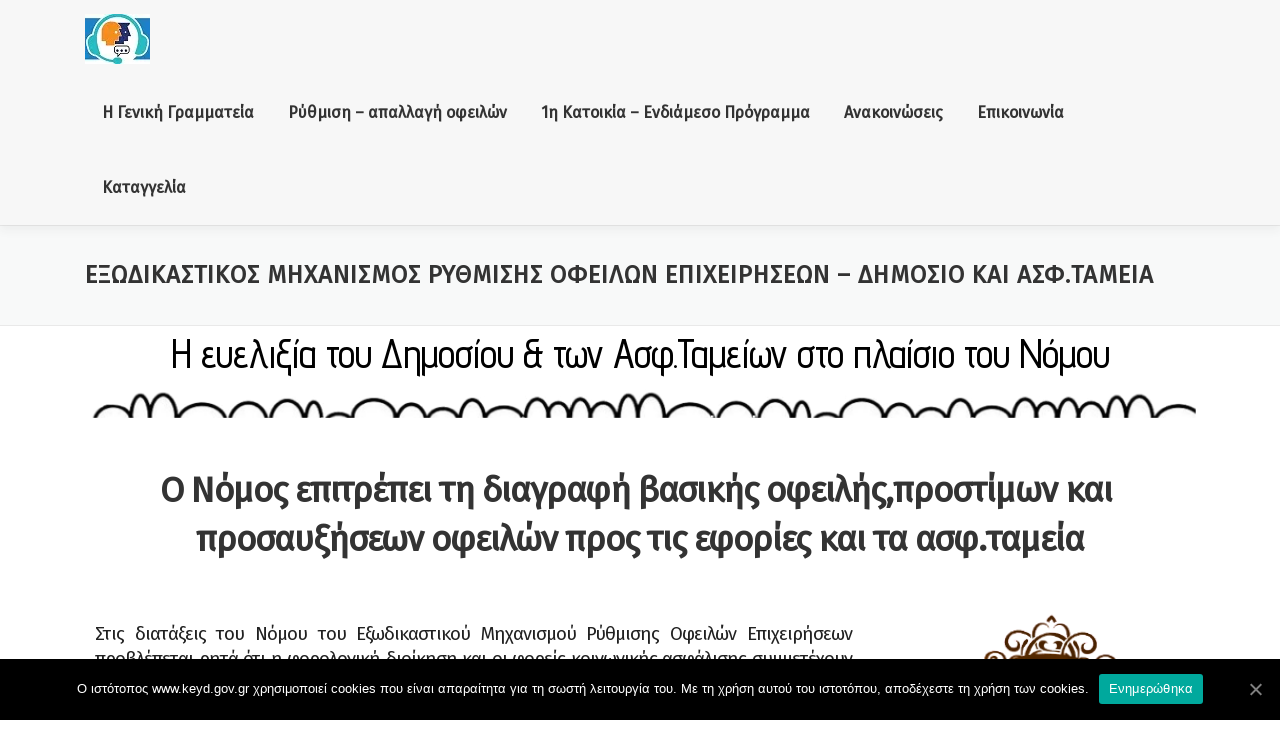

--- FILE ---
content_type: text/html; charset=UTF-8
request_url: http://www.keyd.gov.gr/np_ocw_home_01_doyfka/
body_size: 64544
content:
<!DOCTYPE html>
<html lang="en-US">
<head>
<meta charset="UTF-8">
<meta name="viewport" content="width=device-width, initial-scale=1">
<link rel="profile" href="http://gmpg.org/xfn/11">
<link rel="pingback" href="http://www.keyd.gov.gr/xmlrpc.php">
<title>Εξωδικαστικος Μηχανισμος Ρυθμισης Οφειλων Επιχειρησεων &#8211; Δημοσιο και Ασφ.Ταμεια &#8211; KEYD site</title>
<link rel='dns-prefetch' href='//s0.wp.com' />
<link rel='dns-prefetch' href='//s.gravatar.com' />
<link rel='dns-prefetch' href='//fonts.googleapis.com' />
<link rel='dns-prefetch' href='//s.w.org' />
<link rel="alternate" type="application/rss+xml" title="KEYD site &raquo; Feed" href="http://www.keyd.gov.gr/feed/" />
<link rel="alternate" type="application/rss+xml" title="KEYD site &raquo; Comments Feed" href="http://www.keyd.gov.gr/comments/feed/" />
<!-- This site uses the Google Analytics by MonsterInsights plugin v6.2.8 - Using Analytics tracking - https://www.monsterinsights.com/ -->
<script type="text/javascript" data-cfasync="false">
		var disableStr = 'ga-disable-UA-125992971-1';

	/* Function to detect opted out users */
	function __gaTrackerIsOptedOut() {
		return document.cookie.indexOf(disableStr + '=true') > -1;
	}

	/* Disable tracking if the opt-out cookie exists. */
	if ( __gaTrackerIsOptedOut() ) {
		window[disableStr] = true;
	}

	/* Opt-out function */
	function __gaTrackerOptout() {
	  document.cookie = disableStr + '=true; expires=Thu, 31 Dec 2099 23:59:59 UTC; path=/';
	  window[disableStr] = true;
	}
		(function(i,s,o,g,r,a,m){i['GoogleAnalyticsObject']=r;i[r]=i[r]||function(){
		(i[r].q=i[r].q||[]).push(arguments)},i[r].l=1*new Date();a=s.createElement(o),
		m=s.getElementsByTagName(o)[0];a.async=1;a.src=g;m.parentNode.insertBefore(a,m)
	})(window,document,'script','//www.google-analytics.com/analytics.js','__gaTracker');

	__gaTracker('create', 'UA-125992971-1', 'auto');
	__gaTracker('set', 'forceSSL', true);
	__gaTracker('require', 'displayfeatures');
	__gaTracker('require', 'linkid', 'linkid.js');
	__gaTracker('send','pageview');
</script>
<!-- / Google Analytics by MonsterInsights -->
		<script type="text/javascript">
			window._wpemojiSettings = {"baseUrl":"https:\/\/s.w.org\/images\/core\/emoji\/2.3\/72x72\/","ext":".png","svgUrl":"https:\/\/s.w.org\/images\/core\/emoji\/2.3\/svg\/","svgExt":".svg","source":{"concatemoji":"http:\/\/www.keyd.gov.gr\/wp-includes\/js\/wp-emoji-release.min.js?ver=4.9.2"}};
			!function(a,b,c){function d(a,b){var c=String.fromCharCode;l.clearRect(0,0,k.width,k.height),l.fillText(c.apply(this,a),0,0);var d=k.toDataURL();l.clearRect(0,0,k.width,k.height),l.fillText(c.apply(this,b),0,0);var e=k.toDataURL();return d===e}function e(a){var b;if(!l||!l.fillText)return!1;switch(l.textBaseline="top",l.font="600 32px Arial",a){case"flag":return!(b=d([55356,56826,55356,56819],[55356,56826,8203,55356,56819]))&&(b=d([55356,57332,56128,56423,56128,56418,56128,56421,56128,56430,56128,56423,56128,56447],[55356,57332,8203,56128,56423,8203,56128,56418,8203,56128,56421,8203,56128,56430,8203,56128,56423,8203,56128,56447]),!b);case"emoji":return b=d([55358,56794,8205,9794,65039],[55358,56794,8203,9794,65039]),!b}return!1}function f(a){var c=b.createElement("script");c.src=a,c.defer=c.type="text/javascript",b.getElementsByTagName("head")[0].appendChild(c)}var g,h,i,j,k=b.createElement("canvas"),l=k.getContext&&k.getContext("2d");for(j=Array("flag","emoji"),c.supports={everything:!0,everythingExceptFlag:!0},i=0;i<j.length;i++)c.supports[j[i]]=e(j[i]),c.supports.everything=c.supports.everything&&c.supports[j[i]],"flag"!==j[i]&&(c.supports.everythingExceptFlag=c.supports.everythingExceptFlag&&c.supports[j[i]]);c.supports.everythingExceptFlag=c.supports.everythingExceptFlag&&!c.supports.flag,c.DOMReady=!1,c.readyCallback=function(){c.DOMReady=!0},c.supports.everything||(h=function(){c.readyCallback()},b.addEventListener?(b.addEventListener("DOMContentLoaded",h,!1),a.addEventListener("load",h,!1)):(a.attachEvent("onload",h),b.attachEvent("onreadystatechange",function(){"complete"===b.readyState&&c.readyCallback()})),g=c.source||{},g.concatemoji?f(g.concatemoji):g.wpemoji&&g.twemoji&&(f(g.twemoji),f(g.wpemoji)))}(window,document,window._wpemojiSettings);
		</script>
		<style type="text/css">
img.wp-smiley,
img.emoji {
	display: inline !important;
	border: none !important;
	box-shadow: none !important;
	height: 1em !important;
	width: 1em !important;
	margin: 0 .07em !important;
	vertical-align: -0.1em !important;
	background: none !important;
	padding: 0 !important;
}
</style>
<link rel='stylesheet' id='front-css-css'  href='http://www.keyd.gov.gr/wp-content/plugins/fully-background-manager/assets/css/fbm_front.css?ver=4.9.2' type='text/css' media='all' />
<link rel='stylesheet' id='dashicons-css'  href='http://www.keyd.gov.gr/wp-includes/css/dashicons.min.css?ver=4.9.2' type='text/css' media='all' />
<link rel='stylesheet' id='menu-icons-extra-css'  href='http://www.keyd.gov.gr/wp-content/plugins/menu-icons/css/extra.min.css?ver=0.11.0' type='text/css' media='all' />
<link rel='stylesheet' id='cookie-notice-front-css'  href='http://www.keyd.gov.gr/wp-content/plugins/cookie-notice/css/front.min.css?ver=4.9.2' type='text/css' media='all' />
<link rel='stylesheet' id='document-gallery-css'  href='http://www.keyd.gov.gr/wp-content/plugins/document-gallery/assets/css/style.min.css?ver=4.4.3' type='text/css' media='all' />
<link rel='stylesheet' id='lsow-frontend-styles-css'  href='http://www.keyd.gov.gr/wp-content/plugins/livemesh-siteorigin-widgets/assets/css/lsow-frontend.css?ver=1.7.2' type='text/css' media='all' />
<link rel='stylesheet' id='lsow-icomoon-styles-css'  href='http://www.keyd.gov.gr/wp-content/plugins/livemesh-siteorigin-widgets/assets/css/icomoon.css?ver=1.7.2' type='text/css' media='all' />
<link rel='stylesheet' id='mbpro-font-awesome-css'  href='http://www.keyd.gov.gr/wp-content/plugins/maxbuttons/assets/libraries/font-awesome/css/font-awesome.min.css?ver=6.27' type='text/css' media='all' />
<link rel='stylesheet' id='nbt-so-styles-css'  href='http://www.keyd.gov.gr/wp-content/plugins/netbase-widgets-for-siteorigin/assets/nbt-so-style.min.css?ver=1.0' type='text/css' media='all' />
<link rel='stylesheet' id='siteorigin-panels-front-css'  href='http://www.keyd.gov.gr/wp-content/plugins/siteorigin-panels/css/front-flex.css?ver=2.6.2' type='text/css' media='all' />
<link rel='stylesheet' id='sow-slider-slider-css'  href='http://www.keyd.gov.gr/wp-content/plugins/so-widgets-bundle/css/slider/slider.css?ver=1.11.3' type='text/css' media='all' />
<link rel='stylesheet' id='sow-hero-default-de6a4c423eb1-css'  href='http://www.keyd.gov.gr/wp-content/uploads/siteorigin-widgets/sow-hero-default-de6a4c423eb1.css?ver=4.9.2' type='text/css' media='all' />
<link rel='stylesheet' id='sow-headline-default-7b22a992a1cd-css'  href='http://www.keyd.gov.gr/wp-content/uploads/siteorigin-widgets/sow-headline-default-7b22a992a1cd.css?ver=4.9.2' type='text/css' media='all' />
<link rel='stylesheet' id='sow-hero-default-bbd713cef443-css'  href='http://www.keyd.gov.gr/wp-content/uploads/siteorigin-widgets/sow-hero-default-bbd713cef443.css?ver=4.9.2' type='text/css' media='all' />
<link rel='stylesheet' id='sow-image-default-bc52321e3400-css'  href='http://www.keyd.gov.gr/wp-content/uploads/siteorigin-widgets/sow-image-default-bc52321e3400.css?ver=4.9.2' type='text/css' media='all' />
<link rel='stylesheet' id='siteorigin-widgets-css'  href='http://www.keyd.gov.gr/wp-content/plugins/so-widgets-bundle/widgets/features/css/style.css?ver=1.11.3' type='text/css' media='all' />
<link rel='stylesheet' id='sow-features-default-573c5f746982-css'  href='http://www.keyd.gov.gr/wp-content/uploads/siteorigin-widgets/sow-features-default-573c5f746982.css?ver=4.9.2' type='text/css' media='all' />
<link rel='stylesheet' id='default-icon-styles-css'  href='http://www.keyd.gov.gr/wp-content/plugins/svg-vector-icon-plugin/public/../admin/css/wordpress-svg-icon-plugin-style.min.css?ver=4.9.2' type='text/css' media='all' />
<link rel='stylesheet' id='wpfla-style-handle-css'  href='http://www.keyd.gov.gr/wp-content/plugins/wp-first-letter-avatar/css/style.css?ver=4.9.2' type='text/css' media='all' />
<link rel='stylesheet' id='wp-pagenavi-css'  href='http://www.keyd.gov.gr/wp-content/plugins/wp-pagenavi/pagenavi-css.css?ver=2.70' type='text/css' media='all' />
<link rel='stylesheet' id='onepress-fonts-css'  href='https://fonts.googleapis.com/css?family=Raleway%3A400%2C500%2C600%2C700%2C300%2C100%2C800%2C900%7COpen+Sans%3A400%2C300%2C300italic%2C400italic%2C600%2C600italic%2C700%2C700italic&#038;subset=latin%2Clatin-ext&#038;ver=2.0.2' type='text/css' media='all' />
<link rel='stylesheet' id='onepress-animate-css'  href='http://www.keyd.gov.gr/wp-content/themes/onepress/assets/css/animate.min.css?ver=2.0.2' type='text/css' media='all' />
<link rel='stylesheet' id='onepress-fa-css'  href='http://www.keyd.gov.gr/wp-content/themes/onepress/assets/css/font-awesome.min.css?ver=4.7.0' type='text/css' media='all' />
<link rel='stylesheet' id='onepress-bootstrap-css'  href='http://www.keyd.gov.gr/wp-content/themes/onepress/assets/css/bootstrap.min.css?ver=2.0.2' type='text/css' media='all' />
<link rel='stylesheet' id='onepress-style-css'  href='http://www.keyd.gov.gr/wp-content/themes/onepress/style.css?ver=4.9.2' type='text/css' media='all' />
<style id='onepress-style-inline-css' type='text/css'>
#main .video-section section.hero-slideshow-wrapper{background:transparent}.hero-slideshow-wrapper:after{position:absolute;top:0px;left:0px;width:100%;height:100%;background-color:rgba(17,17,17,0);display:block;content:""}.body-desktop .parallax-hero .hero-slideshow-wrapper:after{display:none!important}#parallax-hero>.parallax-bg::before{background-color:rgba(17,17,17,0);opacity:1}.body-desktop .parallax-hero .hero-slideshow-wrapper:after{display:none!important}a,.screen-reader-text:hover,.screen-reader-text:active,.screen-reader-text:focus,.header-social a,.onepress-menu a:hover,.onepress-menu ul li a:hover,.onepress-menu li.onepress-current-item>a,.onepress-menu ul li.current-menu-item>a,.onepress-menu>li a.menu-actived,.onepress-menu.onepress-menu-mobile li.onepress-current-item>a,.site-footer a,.site-footer .footer-social a:hover,.site-footer .btt a:hover,.highlight,#comments .comment .comment-wrapper .comment-meta .comment-time:hover,#comments .comment .comment-wrapper .comment-meta .comment-reply-link:hover,#comments .comment .comment-wrapper .comment-meta .comment-edit-link:hover,.btn-theme-primary-outline,.sidebar .widget a:hover,.section-services .service-item .service-image i,.counter_item .counter__number,.team-member .member-thumb .member-profile a:hover,.icon-background-default{color:#008c8c}input[type="reset"],input[type="submit"],input[type="submit"],.nav-links a:hover,.btn-theme-primary,.btn-theme-primary-outline:hover,.section-testimonials .card-theme-primary,.woocommerce #respond input#submit,.woocommerce a.button,.woocommerce button.button,.woocommerce input.button,.woocommerce button.button.alt{background:#008c8c}.btn-theme-primary-outline,.btn-theme-primary-outline:hover,.pricing__item:hover,.section-testimonials .card-theme-primary,.entry-content blockquote{border-color:#008c8c}.site-header,.is-transparent .site-header.header-fixed{background:#f7f7f7;border-bottom:0px none}.onepress-menu>li>a:hover,.onepress-menu>li.onepress-current-item>a{color:#ffffff;-webkit-transition:all 0.5s ease-in-out;-moz-transition:all 0.5s ease-in-out;-o-transition:all 0.5s ease-in-out;transition:all 0.5s ease-in-out}@media screen and (min-width:1140px){.onepress-menu>li:last-child>a{padding-right:17px}.onepress-menu>li>a:hover,.onepress-menu>li.onepress-current-item>a{background:#8189c1;-webkit-transition:all 0.5s ease-in-out;-moz-transition:all 0.5s ease-in-out;-o-transition:all 0.5s ease-in-out;transition:all 0.5s ease-in-out}}#nav-toggle span,#nav-toggle span::before,#nav-toggle span::after,#nav-toggle.nav-is-visible span::before,#nav-toggle.nav-is-visible span::after{background:#eeee22}.site-branding .site-title,.site-branding .site-text-logo{color:#000000}#footer-widgets{}.gallery-carousel .g-item{padding:0px 1px}.gallery-carousel{margin-left:-1px;margin-right:-1px}.gallery-grid .g-item,.gallery-masonry .g-item .inner{padding:1px}.gallery-grid,.gallery-masonry{margin:-1px}.bgimage-pricing {background-image: url("http://www.keyd.gov.gr/wp-content/uploads/2017/08/3469305764_3e732b4ca8_b.png");} #parallax-pricing .parallax-bg::before{background-color: rgba(211,105,105,0.26); } 
  .section-pricing{ padding-bottom: -30%; background-color: rgba(211,105,105,0.26) } 
  .section-features{ padding-top: 10%; } 
  .section-videolightbox{ padding-bottom: 15%; background-image: url("http://www.keyd.gov.gr/wp-content/uploads/2017/08/Ενεργοποίηση-Πλατφόρμας-Εξωδικαστικού-Μηχανισμού.jpg"); } 
  .section-gallery{ background-color: rgba(255,255,255,1); } 
  .section-clients{ padding-top: 35px; padding-bottom: 35px; } 
 
</style>
<link rel='stylesheet' id='onepress-gallery-lightgallery-css'  href='http://www.keyd.gov.gr/wp-content/themes/onepress/assets/css/lightgallery.css?ver=4.9.2' type='text/css' media='all' />
<link rel='stylesheet' id='onepress-plus-style-css'  href='http://www.keyd.gov.gr/wp-content/plugins/onepress-plus/onepress-plus.css?ver=2.0.2' type='text/css' media='all' />
<link rel='stylesheet' id='jetpack_css-css'  href='http://www.keyd.gov.gr/wp-content/plugins/jetpack/css/jetpack.css?ver=5.8' type='text/css' media='all' />
		<script type="text/javascript">
			ajaxurl = typeof(ajaxurl) !== 'string' ? 'http://www.keyd.gov.gr/wp-admin/admin-ajax.php' : ajaxurl;
		</script>
		<script type='text/javascript'>
/* <![CDATA[ */
var onepress_js_settings = {"onepress_disable_animation":"","onepress_disable_sticky_header":"","onepress_vertical_align_menu":"","hero_animation":"flipInX","hero_speed":"5000","hero_fade":"750","hero_duration":"5000","hero_disable_preload":"","is_home":"","gallery_enable":"1","is_rtl":""};
var OnePress_Plus = {"ajax_url":"http:\/\/www.keyd.gov.gr\/wp-admin\/admin-ajax.php","browser_warning":" Your browser does not support the video tag. I suggest you upgrade your browser."};
/* ]]> */
</script>
<script type='text/javascript' src='http://www.keyd.gov.gr/wp-includes/js/jquery/jquery.js?ver=1.12.4'></script>
<script type='text/javascript' src='http://www.keyd.gov.gr/wp-includes/js/jquery/jquery-migrate.min.js?ver=1.4.1'></script>
<script type='text/javascript'>
/* <![CDATA[ */
var monsterinsights_frontend = {"js_events_tracking":"true","is_debug_mode":"false","download_extensions":"doc,exe,js,pdf,ppt,tgz,zip,xls","inbound_paths":"","home_url":"http:\/\/www.keyd.gov.gr","track_download_as":"event","internal_label":"int","hash_tracking":"false"};
/* ]]> */
</script>
<script type='text/javascript' src='http://www.keyd.gov.gr/wp-content/plugins/google-analytics-for-wordpress/assets/js/frontend.min.js?ver=6.2.8'></script>
<script type='text/javascript'>
/* <![CDATA[ */
var cnArgs = {"ajaxUrl":"http:\/\/www.keyd.gov.gr\/wp-admin\/admin-ajax.php","nonce":"419cd78949","hideEffect":"fade","position":"bottom","onScroll":"0","onScrollOffset":"100","onClick":"0","cookieName":"cookie_notice_accepted","cookieTime":"2592000","cookieTimeRejected":"2592000","cookiePath":"\/","cookieDomain":"","redirection":"0","cache":"0","refuse":"0","revokeCookies":"0","revokeCookiesOpt":"automatic","secure":"0","coronabarActive":"0"};
/* ]]> */
</script>
<script type='text/javascript' src='http://www.keyd.gov.gr/wp-content/plugins/cookie-notice/js/front.min.js?ver=1.3.2'></script>
<script type='text/javascript'>
/* <![CDATA[ */
var mb_ajax = {"ajaxurl":"http:\/\/www.keyd.gov.gr\/wp-admin\/admin-ajax.php"};
/* ]]> */
</script>
<script type='text/javascript' src='http://www.keyd.gov.gr/wp-content/plugins/maxbuttons/js/min/front.js?ver=6.27'></script>
<script type='text/javascript' src='http://www.keyd.gov.gr/wp-content/plugins/so-widgets-bundle/js/jquery.cycle.min.js?ver=1.11.3'></script>
<script type='text/javascript' src='http://www.keyd.gov.gr/wp-content/plugins/so-widgets-bundle/js/slider/jquery.slider.min.js?ver=1.11.3'></script>
<link rel='https://api.w.org/' href='http://www.keyd.gov.gr/wp-json/' />
<link rel="EditURI" type="application/rsd+xml" title="RSD" href="http://www.keyd.gov.gr/xmlrpc.php?rsd" />
<link rel="wlwmanifest" type="application/wlwmanifest+xml" href="http://www.keyd.gov.gr/wp-includes/wlwmanifest.xml" /> 
<meta name="generator" content="WordPress 4.9.2" />
<link rel="canonical" href="http://www.keyd.gov.gr/np_ocw_home_01_doyfka/" />
<link rel='shortlink' href='https://wp.me/P8UX3j-IG' />
<link rel="alternate" type="application/json+oembed" href="http://www.keyd.gov.gr/wp-json/oembed/1.0/embed?url=http%3A%2F%2Fwww.keyd.gov.gr%2Fnp_ocw_home_01_doyfka%2F" />
<link rel="alternate" type="text/xml+oembed" href="http://www.keyd.gov.gr/wp-json/oembed/1.0/embed?url=http%3A%2F%2Fwww.keyd.gov.gr%2Fnp_ocw_home_01_doyfka%2F&#038;format=xml" />
<script type="text/javascript">
(function(url){
	if(/(?:Chrome\/26\.0\.1410\.63 Safari\/537\.31|WordfenceTestMonBot)/.test(navigator.userAgent)){ return; }
	var addEvent = function(evt, handler) {
		if (window.addEventListener) {
			document.addEventListener(evt, handler, false);
		} else if (window.attachEvent) {
			document.attachEvent('on' + evt, handler);
		}
	};
	var removeEvent = function(evt, handler) {
		if (window.removeEventListener) {
			document.removeEventListener(evt, handler, false);
		} else if (window.detachEvent) {
			document.detachEvent('on' + evt, handler);
		}
	};
	var evts = 'contextmenu dblclick drag dragend dragenter dragleave dragover dragstart drop keydown keypress keyup mousedown mousemove mouseout mouseover mouseup mousewheel scroll'.split(' ');
	var logHuman = function() {
		var wfscr = document.createElement('script');
		wfscr.type = 'text/javascript';
		wfscr.async = true;
		wfscr.src = url + '&r=' + Math.random();
		(document.getElementsByTagName('head')[0]||document.getElementsByTagName('body')[0]).appendChild(wfscr);
		for (var i = 0; i < evts.length; i++) {
			removeEvent(evts[i], logHuman);
		}
	};
	for (var i = 0; i < evts.length; i++) {
		addEvent(evts[i], logHuman);
	}
})('//www.keyd.gov.gr/?wordfence_lh=1&hid=8B7DFD5D2F3D1E82B07623365C845EF9');
</script>
<link rel='dns-prefetch' href='//v0.wordpress.com'/>
<link rel='dns-prefetch' href='//i0.wp.com'/>
<link rel='dns-prefetch' href='//i1.wp.com'/>
<link rel='dns-prefetch' href='//i2.wp.com'/>
<style type='text/css'>img#wpstats{display:none}</style><meta name="description" content="H ευελιξία του Δημοσίου &amp; των Ασφ.Ταμείων στο πλαίσιο του Νόμου &quot;You only live once, lick the bowl&quot; 1 &Omicron; &Nu;ό&mu;&omicron;&sigmaf; &epsilon;&pi;&iota;&tau;&rho;έ&pi;&epsilon;&iota; &tau;&eta; &delta;&iota;&alpha;&gamma;&rho;&alpha;&phi;ή &beta;&alpha;&sigma;&iota;&kappa;ή&sigmaf; &omicron;&phi;&epsilon;&iota;&lambda;ή&sigmaf;, &pi;&rho;&omicron;&sigma;&tau;ί&mu;&omega;&nu; &kappa;&alpha;&iota;&nbsp;&pi;&rho;&omicron;&sigma;&alpha;&upsilon;&xi;ή&sigma;&epsilon;&omega;&nu;&nbsp;&omicron;&phi;&epsilon;&iota;&lambda;ώ&nu; &pi;&rho;&omicron;&sigmaf;&nbsp;&tau;&iota;&sigmaf;&nbsp;&epsilon;&phi;&omicron;&rho;ί&epsilon;&sigmaf;&nbsp;&kappa;&alpha;&iota;&nbsp;&tau;&alpha;&nbsp;&alpha;&sigma;&phi;.&tau;&alpha;&mu;&epsilon;ί&alpha;@media only screen and (max-width: 599px) {.cl_custom_css_3 { font-size: 30px !important; }} Στις διατάξεις του Νόμου του Εξωδικαστικού Μηχανισμού Ρύθμισης Οφειλών Επιχειρήσεων προβλέπεται ρητά ότι η φορολογική διοίκηση και οι φορείς κοινωνικής ασφάλισης συμμετέχουν στον&hellip;" />

<!-- Jetpack Open Graph Tags -->
<meta property="og:type" content="article" />
<meta property="og:title" content="Εξωδικαστικος Μηχανισμος Ρυθμισης Οφειλων Επιχειρησεων &#8211; Δημοσιο και Ασφ.Ταμεια" />
<meta property="og:url" content="http://www.keyd.gov.gr/np_ocw_home_01_doyfka/" />
<meta property="og:description" content="H ευελιξία του Δημοσίου &amp; των Ασφ.Ταμείων στο πλαίσιο του Νόμου &#8220;You only live once, lick the bowl&#8221; 1 &Omicron; &Nu;ό&mu;&omicron;&sigmaf; &epsilon;&pi;&iota;&tau;&rho;έ&pi;&amp;epsilon…" />
<meta property="article:published_time" content="2017-07-04T12:42:17+00:00" />
<meta property="article:modified_time" content="2017-08-10T13:25:39+00:00" />
<meta property="og:site_name" content="KEYD site" />
<meta property="og:image" content="http://www.keyd.gov.gr/wp-content/uploads/2017/05/ÎÎ®Î¼Î±-ÎÎ®Î¼Î±.png" />
<meta property="og:image:width" content="441" />
<meta property="og:image:height" content="479" />
<meta property="og:locale" content="en_US" />
<meta name="twitter:text:title" content="Εξωδικαστικος Μηχανισμος Ρυθμισης Οφειλων Επιχειρησεων &#8211; Δημοσιο και Ασφ.Ταμεια" />
<meta name="twitter:card" content="summary" />
                <style type="text/css" media="all"
                       id="siteorigin-panels-layouts-head">/* Layout 2770 */ #pgc-2770-0-0 , #pgc-2770-1-0 , #pgc-2770-2-0 , #pgc-2770-4-0 { width:100%;width:calc(100% - ( 0 * 30px ) ) } #pg-2770-0 , #pg-2770-1 , #pg-2770-2 , #pg-2770-4 { margin-bottom:1px } #pgc-2770-3-0 { width:70%;width:calc(70% - ( 0.3 * 1px ) ) } #pgc-2770-3-1 { width:30%;width:calc(30% - ( 0.7 * 1px ) ) } #pg-2770-3 , #pl-2770 .so-panel:last-child { margin-bottom:0px } #pl-2770 .so-panel { margin-bottom:30px } #pg-2770-1> .panel-row-style , #pg-2770-2> .panel-row-style { padding:1px 1px 1px 1px } #panel-2770-1-0-0> .panel-widget-style { background-image:url(https://i1.wp.com/www.keyd.gov.gr/wp-content/uploads/2017/02/Votsalo_Doodle_Black_Customizable-1.png?fit=1500%2C74);background-repeat:repeat } #panel-2770-2-0-0> .panel-widget-style { padding:35px 35px 35px 35px } #pg-2770-3> .panel-row-style { padding:1px 1px 5px 1px } #panel-2770-3-0-0> .panel-widget-style { padding:10px 10px 10px 10px } #panel-2770-3-1-0> .panel-widget-style { padding:0px 1px 200px 40px } #pg-2770-4> .panel-row-style { padding:2px 2px 2px 2px } #panel-2770-4-0-0> .panel-widget-style { padding:0px 0px 0px 0px } @media (max-width:780px){ #pg-2770-0.panel-no-style, #pg-2770-0.panel-has-style > .panel-row-style , #pg-2770-1.panel-no-style, #pg-2770-1.panel-has-style > .panel-row-style , #pg-2770-2.panel-no-style, #pg-2770-2.panel-has-style > .panel-row-style , #pg-2770-3.panel-no-style, #pg-2770-3.panel-has-style > .panel-row-style , #pg-2770-4.panel-no-style, #pg-2770-4.panel-has-style > .panel-row-style { -webkit-flex-direction:column;-ms-flex-direction:column;flex-direction:column } #pg-2770-0 .panel-grid-cell , #pg-2770-1 .panel-grid-cell , #pg-2770-2 .panel-grid-cell , #pg-2770-3 .panel-grid-cell , #pg-2770-4 .panel-grid-cell { margin-right:0 } #pg-2770-0 .panel-grid-cell , #pg-2770-1 .panel-grid-cell , #pg-2770-2 .panel-grid-cell , #pg-2770-3 .panel-grid-cell , #pg-2770-4 .panel-grid-cell { width:100% } #pgc-2770-3-0 { margin-bottom:30px } #pl-2770 .panel-grid-cell { padding:0 } #pl-2770 .panel-grid .panel-grid-cell-empty { display:none } #pl-2770 .panel-grid .panel-grid-cell-mobile-last { margin-bottom:0px }  } </style><link rel="icon" href="https://i1.wp.com/www.keyd.gov.gr/wp-content/uploads/2017/02/Logo130.png?fit=32%2C32" sizes="32x32" />
<link rel="icon" href="https://i1.wp.com/www.keyd.gov.gr/wp-content/uploads/2017/02/Logo130.png?fit=130%2C130" sizes="192x192" />
<link rel="apple-touch-icon-precomposed" href="https://i1.wp.com/www.keyd.gov.gr/wp-content/uploads/2017/02/Logo130.png?fit=130%2C130" />
<meta name="msapplication-TileImage" content="https://i1.wp.com/www.keyd.gov.gr/wp-content/uploads/2017/02/Logo130.png?fit=130%2C130" />
<link id='wp-typo-google-font' href='http://fonts.googleapis.com/css?family=Fira+Sans&subset=greek,cyrillic,latin,latin-ext,cyrillic-ext' rel='stylesheet' type='text/css'>
<style class="wp-typography-print-styles" type="text/css">
body, body p { 
	font-family: "Fira Sans";
	color: #212121;
	font-style: normal;
	font-size: 17px;
	line-height: 24px;
	letter-spacing: -1px;
	text-transform: none;
	text-decoration: none;
	font-size: 1.0625rem;
 } 
 .onepress-menu a { 
	font-family: "Fira Sans";
	font-style: normal;
	font-size: 16px;
	letter-spacing: 0px;
	text-transform: none;
	font-size: 1rem;
 } 
 body h1, body h2, body h3, body h4, body h5, body h6,
    body .section-title-area .section-title, body .section-title-area .section-subtitle, body .hero-content-style1 h2 { 
	font-family: "Fira Sans";
	font-style: normal;
	line-height: 39px;
	letter-spacing: -1px;
	text-transform: none;
	text-decoration: none;
 }
</style>
<style id="tt-easy-google-font-styles" type="text/css">p { }
h1 { }
h2 { text-transform: none; }
h3 { text-transform: none; }
h4 { text-transform: none; }
h5 { text-transform: none; }
h6 { }
</style></head>

<body class="page-template page-template-template-fullwidth page-template-template-fullwidth-php page page-id-2770 wp-custom-logo cookies-not-set siteorigin-panels siteorigin-panels-before-js fully-background group-blog">
<div id="page" class="hfeed site">
	<a class="skip-link screen-reader-text" href="#content">Skip to content</a>
    <div id="header-section" class="h-on-top no-transparent">        <header id="masthead" class="site-header header-contained is-sticky no-scroll no-t h-on-top" role="banner">
            <div class="container">
                <div class="site-branding">
                <div class="site-brand-inner has-logo-img no-desc"><div class="site-logo-div"><a href="http://www.keyd.gov.gr/" class="custom-logo-link  no-t-logo" rel="home" itemprop="url"><img width="65" height="50" src="https://i2.wp.com/www.keyd.gov.gr/wp-content/uploads/2022/12/micro_new_logo_e-KEYD.jpg?fit=65%2C50" class="custom-logo" alt="KEYD site" itemprop="logo" data-attachment-id="7215" data-permalink="http://www.keyd.gov.gr/micro_new_logo_e-keyd/" data-orig-file="https://i2.wp.com/www.keyd.gov.gr/wp-content/uploads/2022/12/micro_new_logo_e-KEYD.jpg?fit=65%2C50" data-orig-size="65,50" data-comments-opened="0" data-image-meta="{&quot;aperture&quot;:&quot;0&quot;,&quot;credit&quot;:&quot;&quot;,&quot;camera&quot;:&quot;&quot;,&quot;caption&quot;:&quot;&quot;,&quot;created_timestamp&quot;:&quot;0&quot;,&quot;copyright&quot;:&quot;&quot;,&quot;focal_length&quot;:&quot;0&quot;,&quot;iso&quot;:&quot;0&quot;,&quot;shutter_speed&quot;:&quot;0&quot;,&quot;title&quot;:&quot;&quot;,&quot;orientation&quot;:&quot;1&quot;}" data-image-title="micro_new_logo_e-KEYD" data-image-description="" data-medium-file="https://i2.wp.com/www.keyd.gov.gr/wp-content/uploads/2022/12/micro_new_logo_e-KEYD.jpg?fit=65%2C50" data-large-file="https://i2.wp.com/www.keyd.gov.gr/wp-content/uploads/2022/12/micro_new_logo_e-KEYD.jpg?fit=65%2C50" /></a></div></div>                </div>
                <div class="header-right-wrapper">
                    <a href="#0" id="nav-toggle">Menu<span></span></a>
                    <nav id="site-navigation" class="main-navigation" role="navigation">
                        <ul class="onepress-menu">
                            <li id="menu-item-5267" class="menu-item menu-item-type-custom menu-item-object-custom menu-item-has-children menu-item-5267"><a href="#">Η Γενική Γραμματεία</a>
<ul class="sub-menu">
	<li id="menu-item-4765" class="menu-item menu-item-type-custom menu-item-object-custom menu-item-home menu-item-4765"><a href="http://www.keyd.gov.gr/#about">Ποιοι είμαστε</a></li>
	<li id="menu-item-4764" class="menu-item menu-item-type-custom menu-item-object-custom menu-item-4764"><a title="Πληροφορίες για τα ΚΕΥΔ, ΓΕΥΔ" href="http://www.keyd.gov.gr/kgeyd/">ΚΕΥΔ / ΓΕΥΔ</a></li>
</ul>
</li>
<li id="menu-item-5269" class="menu-item menu-item-type-custom menu-item-object-custom menu-item-home menu-item-5269"><a title="Κώδικας διευθέτησης οφειλών και παροχής δεύτερης ευκαιρίας" href="http://www.keyd.gov.gr/#2h_eykairia">Ρύθμιση – απαλλαγή οφειλών</a></li>
<li id="menu-item-5272" class="menu-item menu-item-type-custom menu-item-object-custom menu-item-5272"><a title="Στήριξη κύριας κατοικίας – Λύσεις για νοικοκυριά, επιχειρήσεις και ελεύθερους επαγγελματίες – Εξωδικαστικός μηχανισμός" target="_blank" href="http://www.keyd.gov.gr/lyseis-ergaleia/">1η Κατοικία – Ενδιάμεσο Πρόγραμμα</a></li>
<li id="menu-item-5270" class="menu-item menu-item-type-custom menu-item-object-custom menu-item-5270"><a title="Νέα, ανακοινώσεις, προσκλήσεις" href="http://www.keyd.gov.gr/%ce%bd%ce%b5%ce%b1/">Ανακοινώσεις</a></li>
<li id="menu-item-5271" class="menu-item menu-item-type-custom menu-item-object-custom menu-item-home menu-item-5271"><a href="http://www.keyd.gov.gr/#contact">Επικοινωνία</a></li>
<li id="menu-item-7910" class="menu-item menu-item-type-post_type menu-item-object-page menu-item-7910"><a href="http://www.keyd.gov.gr/kataggelia/">Καταγγελία</a></li>
                        </ul>
                    </nav>
                    <!-- #site-navigation -->
                </div>
            </div>
        </header><!-- #masthead -->
        </div>                    <div class="page-header">
                <div class="container">
                    <h1 class="entry-title">Εξωδικαστικος Μηχανισμος Ρυθμισης Οφειλων Επιχειρησεων &#8211; Δημοσιο και Ασφ.Ταμεια</h1>                </div>
            </div>
                	<div id="content" class="site-content">
        		<div id="content-inside" class="container no-sidebar">
			<div id="primary" class="content-area">
				<main id="main" class="site-main" role="main">

					
						
<article id="post-2770" class="post-2770 page type-page status-publish has-post-thumbnail hentry">
	<header class="entry-header">
			</header><!-- .entry-header -->

	<div class="entry-content">
		<div id="pl-2770"  class="panel-layout" ><div id="pg-2770-0"  class="panel-grid panel-has-style" ><div class="siteorigin-panels-stretch panel-row-style panel-row-style-for-2770-0" data-stretch-type="full-stretched" ><div id="pgc-2770-0-0"  class="panel-grid-cell" ><div id="panel-2770-0-0-0" class="so-panel widget widget_sow-headline panel-first-child panel-last-child" data-index="0" ><div class="so-widget-sow-headline so-widget-sow-headline-default-7b22a992a1cd"><div class="sow-headline-container ">
	<h1 class='sow-headline'>H ευελιξία του Δημοσίου &amp; των Ασφ.Ταμείων στο πλαίσιο του Νόμου</h1></div></div></div></div></div></div><div id="pg-2770-1"  class="panel-grid panel-has-style" ><div class="siteorigin-panels-stretch panel-row-style panel-row-style-for-2770-1" data-stretch-type="full" ><div id="pgc-2770-1-0"  class="panel-grid-cell" ><div id="panel-2770-1-0-0" class="so-panel widget widget_sow-hero panel-first-child panel-last-child" data-index="1" ><div data-so-animation="{&quot;animation&quot;:&quot;pulse&quot;,&quot;duration&quot;:100,&quot;hide&quot;:0,&quot;delay&quot;:0,&quot;event&quot;:&quot;enter&quot;,&quot;offset&quot;:0}" class="panel-widget-style panel-widget-style-for-2770-1-0-0" ><div class="so-widget-sow-hero so-widget-sow-hero-default-bbd713cef443 so-widget-fittext-wrapper" data-fit-text-compressor="0.85"><div class="sow-slider-base " style="display: none"><ul class="sow-slider-images" data-settings="{&quot;pagination&quot;:true,&quot;speed&quot;:800,&quot;timeout&quot;:8000,&quot;swipe&quot;:true}">		<li class="sow-slider-image" style="" >
					<div class="sow-slider-image-container">
			<div class="sow-slider-image-wrapper">
				<h1 style="text-align: center">"You only live once, lick the bowl"</h1>			</div>
		</div>
				</li>
		</ul>				<ol class="sow-slider-pagination">
											<li><a href="#" data-goto="0">1</a></li>
									</ol>

				<div class="sow-slide-nav sow-slide-nav-next">
					<a href="#" data-goto="next" data-action="next">
						<em class="sow-sld-icon-thin-right"></em>
					</a>
				</div>

				<div class="sow-slide-nav sow-slide-nav-prev">
					<a href="#" data-goto="previous" data-action="prev">
						<em class="sow-sld-icon-thin-left"></em>
					</a>
				</div>
				</div></div></div></div></div></div></div><div id="pg-2770-2"  class="panel-grid panel-has-style" ><div class="siteorigin-panels-stretch panel-row-style panel-row-style-for-2770-2" data-stretch-type="full" ><div id="pgc-2770-2-0"  class="panel-grid-cell" ><div id="panel-2770-2-0-0" class="so-panel widget widget_cl-itext widget-cl-itext panel-first-child panel-last-child" data-index="2" ><div class="panel-widget-style panel-widget-style-for-2770-2-0-0" ><h2 class="cl-itext type_fadeIn align_center dynamic_bold cl_custom_css_2" style="font-size:35px;" onclick='return {"duration":300,"delay":5000}'><span class="cl-itext-part changesat_0 changesat_1 changesat_2 changesat_3 changesat_5 dynamic" onclick='return ["\u039f","\u03a0\u03b1\u03c1\u03ac\u03bb\u03bb\u03b7\u03bb\u03b1","\u03a4\u03c1\u03bf\u03c0\u03bf\u03c0\u03bf\u03b9\u03bf\u03cd\u03bd\u03c4\u03b1\u03b9","\u0397","\u039f\u03c6\u03b5\u03b9\u03bb\u03ad\u03c2","\u039f\u03c6\u03b5\u03b9\u03bb\u03ad\u03c2"]'>&Omicron;</span> <span class="cl-itext-part changesat_0 changesat_1 changesat_2 changesat_3 changesat_5 dynamic" onclick='return ["\u039d\u03cc\u03bc\u03bf\u03c2","\u03b5\u03c0\u03b9\u03c4\u03c1\u03ad\u03c0\u03b5\u03b9","\u03bc\u03b5","\u03bc\u03b5\u03b8\u03bf\u03b4\u03bf\u03bb\u03bf\u03b3\u03af\u03b1","\u03c3\u03c4\u03b9\u03c2","\u03c3\u03c4\u03b9\u03c2"]'>&Nu;ό&mu;&omicron;&sigmaf;</span> <span class="cl-itext-part changesat_0 changesat_1 changesat_2 changesat_3 changesat_5 dynamic" onclick='return ["\u03b5\u03c0\u03b9\u03c4\u03c1\u03ad\u03c0\u03b5\u03b9","\u03b5\u03c0\u03b9\u03bc\u03b7\u03ba\u03cd\u03bd\u03c3\u03b5\u03b9\u03c2","\u03c0\u03b5\u03c1\u03b1\u03b9\u03c4\u03ad\u03c1\u03c9","\u03c5\u03c0\u03bf\u03bb\u03bf\u03b3\u03b9\u03c3\u03bc\u03bf\u03cd","\u0395\u03c6\u03bf\u03c1\u03af\u03b5\u03c2","\u0395\u03c6\u03bf\u03c1\u03af\u03b5\u03c2"]'>&epsilon;&pi;&iota;&tau;&rho;έ&pi;&epsilon;&iota;</span> <span class="cl-itext-part changesat_0 changesat_1 changesat_2 changesat_5 dynamic" onclick='return ["\u03c4\u03b7","\u03b1\u03c0\u03bf\u03c0\u03bb\u03b7\u03c1\u03c9\u03bc\u03ce\u03bd","\u03b5\u03c0\u03b9\u03bc\u03ae\u03ba\u03c5\u03bd\u03c3\u03b7","\u03ba\u03b1\u03b9","\u03ba\u03b1\u03b9","\u03ba\u03b1\u03b9"]'>&tau;&eta;</span> <span class="cl-itext-part changesat_0 changesat_1 changesat_2 changesat_5 dynamic" onclick='return ["\u03b4\u03b9\u03b1\u03b3\u03c1\u03b1\u03c6\u03ae","\u03bc\u03b5","\u03b5\u03c9\u03c2","\u03c4\u03b1","\u03c4\u03b1","\u03c4\u03b1"]'>&delta;&iota;&alpha;&gamma;&rho;&alpha;&phi;ή</span> <span class="cl-itext-part changesat_0 changesat_1 changesat_2 changesat_3 changesat_5 dynamic" onclick='return ["\u03b2\u03b1\u03c3\u03b9\u03ba\u03ae\u03c2","\u03b1\u03bd\u03ce\u03c4\u03b1\u03c4\u03bf","120","\u03ba\u03c1\u03b9\u03c4\u03ae\u03c1\u03b9\u03b1","\u03a4\u03b1\u03bc\u03b5\u03af\u03b1","\u03a4\u03b1\u03bc\u03b5\u03af\u03b1"]'>&beta;&alpha;&sigma;&iota;&kappa;ή&sigmaf;</span> <span class="cl-itext-part changesat_0 changesat_1 changesat_2 changesat_3 changesat_4 changesat_5 dynamic" onclick='return ["\u03bf\u03c6\u03b5\u03b9\u03bb\u03ae\u03c2","\u03cc\u03c1\u03b9\u03bf","\u03b4\u03cc\u03c3\u03b5\u03c9\u03bd","\u03b8\u03b1","\u03c9\u03c2","\u03b1\u03c0\u03bf"]'>&omicron;&phi;&epsilon;&iota;&lambda;ή&sigmaf;</span><span class="cl-itext-part changesat_0 changesat_5 dynamic" onclick='return [", ","\u00a0","\u00a0","\u00a0","\u00a0","\u00a0"]'>, </span><span class="cl-itext-part changesat_0 changesat_1 changesat_2 changesat_3 changesat_5 dynamic" onclick='return ["\u03c0\u03c1\u03bf\u03c3\u03c4\u03af\u03bc\u03c9\u03bd","\u03c4\u03b9\u03c2","\u03bf\u03b9","\u03b5\u03be\u03b5\u03b9\u03b4\u03b9\u03ba\u03b5\u03c5\u03c4\u03bf\u03cd\u03bd","3\u03c7\u03b9\u03bb","3\u03c7\u03b9\u03bb"]'>&pi;&rho;&omicron;&sigma;&tau;ί&mu;&omega;&nu;</span> <span class="cl-itext-part changesat_0 changesat_1 changesat_2 changesat_3 changesat_4 changesat_5 dynamic" onclick='return ["\u03ba\u03b1\u03b9","","","","","\u03ad\u03c9\u03c2"]'>&kappa;&alpha;&iota;</span><span class="cl-itext-part changesat_0 changesat_1 changesat_2 changesat_3 changesat_4 dynamic" onclick='return ["\u00a0","","","","","\u00a0"]'>&nbsp;</span><span class="cl-itext-part changesat_0 changesat_1 changesat_2 changesat_3 changesat_4 changesat_5 dynamic" onclick='return ["\u03c0\u03c1\u03bf\u03c3\u03b1\u03c5\u03be\u03ae\u03c3\u03b5\u03c9\u03bd","","","","","20\u03c7\u03b9\u03bb"]'>&pi;&rho;&omicron;&sigma;&alpha;&upsilon;&xi;ή&sigma;&epsilon;&omega;&nu;</span><span class="cl-itext-part changesat_0 changesat_1 changesat_2 changesat_3 changesat_4 dynamic" onclick='return ["\u00a0","","","","","\u00a0"]'>&nbsp;</span><span class="cl-itext-part changesat_0 changesat_1 changesat_2 changesat_3 changesat_5 dynamic" onclick='return ["\u03bf\u03c6\u03b5\u03b9\u03bb\u03ce\u03bd","120","\u03c5\u03c0\u03ac\u03c1\u03c7\u03bf\u03c5\u03c3\u03b5\u03c2","\u03bc\u03b5","\u03b5\u03c5\u03c1\u03ce","\u03b5\u03c5\u03c1\u03ce"]'>&omicron;&phi;&epsilon;&iota;&lambda;ώ&nu;</span> <span class="cl-itext-part changesat_0 changesat_1 changesat_2 changesat_3 changesat_4 changesat_5 dynamic" onclick='return ["\u03c0\u03c1\u03bf\u03c2","","","\u03a5\u03c0\u03bf\u03c5\u03c1\u03b3\u03b9\u03ba\u03ad\u03c2","\u03b4\u03b9\u03b1\u03ba\u03b1\u03bd\u03bf\u03bd\u03af\u03b6\u03bf\u03bd\u03c4\u03b1\u03b9","\u03c4\u03b1\u03ba\u03c4\u03bf\u03c0\u03bf\u03b9\u03bf\u03cd\u03bd\u03c4\u03b1\u03b9"]'>&pi;&rho;&omicron;&sigmaf;</span><span class="cl-itext-part changesat_0 changesat_1 changesat_2 dynamic" onclick='return ["\u00a0","","","\u00a0","\u00a0","\u00a0"]'>&nbsp;</span><span class="cl-itext-part changesat_0 changesat_1 changesat_2 changesat_3 changesat_5 dynamic" onclick='return ["\u03c4\u03b9\u03c2","","","","\u03c3\u03b5","\u03c3\u03b5"]'>&tau;&iota;&sigmaf;</span><span class="cl-itext-part changesat_0 changesat_1 changesat_2 changesat_3 dynamic" onclick='return ["\u00a0","","","","\u00a0","\u00a0"]'>&nbsp;</span><span class="cl-itext-part changesat_0 changesat_1 changesat_2 changesat_3 changesat_4 changesat_5 dynamic" onclick='return ["\u03b5\u03c6\u03bf\u03c1\u03af\u03b5\u03c2","","","","36","120"]'>&epsilon;&phi;&omicron;&rho;ί&epsilon;&sigmaf;</span><span class="cl-itext-part changesat_0 changesat_1 changesat_2 changesat_3 dynamic" onclick='return ["\u00a0","","","","\u00a0","\u00a0"]'>&nbsp;</span><span class="cl-itext-part changesat_0 changesat_1 changesat_2 changesat_3 changesat_5 dynamic" onclick='return ["\u03ba\u03b1\u03b9\u00a0\u03c4\u03b1","","","","\u03b4\u03cc\u03c3\u03b5\u03b9\u03c2\u00a0(\u03ba\u03b1\u03c4","\u03b4\u03cc\u03c3\u03b5\u03b9\u03c2\u00a0(\u03ba\u03b1\u03c4"]'>&kappa;&alpha;&iota;&nbsp;&tau;&alpha;</span><span class="cl-itext-part changesat_0 changesat_1 changesat_2 changesat_3 dynamic" onclick='return ["\u00a0","","","","\u00a0","\u00a0"]'>&nbsp;</span><span class="cl-itext-part changesat_0 changesat_1 changesat_2 changesat_3 changesat_5 dynamic" onclick='return ["\u03b1\u03c3\u03c6.","","","","\u03b1\u03bd\u03ce\u03c4\u03b1\u03c4\u03bf\u00a0\u03cc\u03c1\u03b9\u03bf","\u03b1\u03bd\u03ce\u03c4\u03b1\u03c4\u03bf\u00a0\u03cc\u03c1\u03b9\u03bf"]'>&alpha;&sigma;&phi;.</span><span class="cl-itext-part changesat_0 changesat_1 changesat_2 changesat_3 changesat_4 changesat_5 dynamic" onclick='return ["\u03c4\u03b1\u03bc\u03b5\u03af\u03b1","\u03b4\u03cc\u03c3\u03b5\u03b9\u03c2","\u03c1\u03c5\u03b8\u03bc\u03af\u03c3\u03b5\u03b9\u03c2","\u0391\u03c0\u03bf\u03c6\u03ac\u03c3\u03b5\u03b9\u03c2",") ",")"]'>&tau;&alpha;&mu;&epsilon;ί&alpha;</span></h2><style type="text/css">@media only screen and (max-width: 599px) {.cl_custom_css_2 { font-size: 30px !important; }}</style></div></div></div></div></div><div id="pg-2770-3"  class="panel-grid panel-has-style" ><div class="siteorigin-panels-stretch panel-row-style panel-row-style-for-2770-3" data-stretch-type="full" ><div id="pgc-2770-3-0"  class="panel-grid-cell" ><div id="panel-2770-3-0-0" class="so-panel widget widget_sow-editor panel-first-child panel-last-child" data-index="3" ><div class="panel-widget-style panel-widget-style-for-2770-3-0-0" ><div class="so-widget-sow-editor so-widget-sow-editor-base">
<div class="siteorigin-widget-tinymce textwidget">
	<p style="text-align: justify;"><span style="font-family: 'Fira Sans', sans-serif; font-size: 14pt;">Στις διατάξεις του Νόμου του Εξωδικαστικού Μηχανισμού Ρύθμισης Οφειλών Επιχειρήσεων προβλέπεται ρητά ότι η φορολογική διοίκηση και οι φορείς κοινωνικής ασφάλισης συμμετέχουν στον Μηχανισµό µε σκοπό τη διαπραγμάτευση βιώσιµων λύσεων ρύθμισης, προσαρµοσµένων στις ανάγκες της επιχείρησης.</span></p>
<p style="text-align: justify;"><span style="font-family: 'Fira Sans', sans-serif; font-size: 14pt;">Η πρωτοφανής ευελιξία του Δηµοσίου και των Ταμείων (των Φορέων Κοινωνικής Ασφάλισης, ΦΚΑ) ως πιστωτών που ορίζεται στο πλαίσιο του παρόντος Νόμου, <strong>επιτρέπει τη δυνατότητα διαγραφής των οφειλόμενων προστίμων και των προσαυξήσεων και εκτείνεται µέχρι και τη διαγραφή βασικής οφειλής (κεφαλαίου-αρχικά βεβαιωμένης οφειλής) των απαιτήσεών τους</strong>, σε περιπτώσεις που αυτό κρίνεται απαραίτητο για την επιβίωση της επιχείρησης από τα βασικά συμπεράσματα σχετικά με τη βιωσιμότητα της επιχείρησης που αναπτύσσονται στην πρόταση της και πάντα υπό την προϋπόθεση της διασφάλισης του Δηµοσίου συμφέροντος.</span></p>
<p style="text-align: justify;"><span style="font-family: 'Fira Sans', sans-serif; font-size: 14pt;">Παράλληλα με τυχόν διαγραφές που μπορεί να δικαιολογούνται κατά περίπτωση, <strong>το Δημόσιο και τα Ταμεία έχουν την ευχέρεια να εγκρίνουν και επιμήκυνση αποπληρωμών έως 10 έτη</strong> (120 δόσεις).</span></p>
<p style="text-align: justify;"><span style="font-family: 'Fira Sans', sans-serif; font-size: 14pt;">Συγκεκριμένα, στο Άρθρο 15 παρ.3 του Νόμου ορίζεται ότι επιτρέπεται η ρύθμιση αποπληρωμής οφειλών προς το Δημόσιο και τους ΦΚΑ με ανώτατο όριο τις  εκατόν είκοσι (120) μηνιαίες δόσεις με ελάχιστη μηνιαία καταβολή τα 50 ευρώ.</span></p>
<p style="text-align: justify;"><span style="font-family: 'Fira Sans', sans-serif; font-size: 14pt;">Βάσει της παρ.7 του Άρθρου 15 <strong>η διαγραφή οφειλών</strong> (βασικής οφειλής, προστίμων και προσαυξήσεων) προς το Δημόσιο και τα ασφαλιστικά Ταμεία, η οποία κάλλιστα μπορεί να συνδυάζεται με τις παραπάνω επιμηκύνσεις,  <strong>γίνεται κατά σειρά παλαιότητας</strong>, από την παλαιότερη οφειλή προς τη νεότερη, με κριτήριο το χρόνο καταχώρισης της οφειλής στα βιβλία εισπρακτέων εσόδων και όχι το χρόνο λήξης της νόμιμης προθεσμίας καταβολής αυτής, είτε η καταβολή γίνεται εφάπαξ είτε σε δόσεις.</span></p>
<p style="text-align: justify;"><span style="font-family: 'Fira Sans', sans-serif; font-size: 14pt;">Ο μόνος περιορισμός είναι ότι απαγορεύεται <strong>η παροχή περιόδου χάριτος</strong> σε οφειλέτες της φορολογικής διοίκησης και των φορέων κοινωνικής ασφάλισης και <strong>η διαγραφή βασικής οφειλής παρακρατούμενων <u>εισφορών εργαζομένων </u></strong>προς φορείς κοινωνικής ασφάλισης. Δεν αποκλείονται, ωστόσο, οι διαγραφές βασικής οφειλής εισφορών εργοδοτών και των προστίμων και προσαυξήσεων σε εισφορές εργαζόμενων και εργοδοτών.</span></p>
<p style="text-align: justify;"><span style="font-family: 'Fira Sans', sans-serif; font-size: 14pt;">Με τον παραπάνω ευνοϊκό τρόπο (διαγραφές οφειλών και επιμήκυνση έως 120 δόσεις) <strong>επαναρυθμίζονται και η ήδη υφιστάμενες ρυθμίσεις με το Δημόσιο και τα Ασφαλιστικά Ταμεία</strong> (Φορείς Κοινωνικής Ασφάλισης), καθώς με το Άρθρο 15 παρ.4 επιτρέπεται η τροποποίηση των υφιστάμενων ρυθμίσεων (φερ ειπείν της πάγιας ρύθμισης των 12 δόσεων ή άλλων) με αύξηση του αριθμού των δόσεων στις περιπτώσεις και στο βαθμό που η εφαρμογή τους καθιστά αδύνατη, βάσει της συνολικής δυνατότητας αποπληρωμής του οφειλέτη την αναδιάρθρωση των οφειλών προς τους λοιπούς πιστωτές.</span></p>
<p style="text-align: justify;"><span style="font-family: 'Fira Sans', sans-serif; font-size: 14pt;">Ο Νόμος θέτει τις αρχές και τους κανόνες που θα διέπουν τις παραπάνω ρυθμίσεις. <strong>Η ακριβής εφαρμογή των παραπάνω διατάξεων θα εξειδικευτεί με αποφάσεις του Υπουργού Οικονομικών και του Υπουργού Εργασίας</strong>. Συγκεκριμένα θα εξειδικευτεί η μεθοδολογία και τα κριτήρια για τον προσδιορισμό του αριθμού και του ύψους των δόσεων καταβολής για την αποπληρωμή οφειλών προς το Δημόσιο και τα Ασφ.Ταμεία, καθώς και κάθε ειδικότερο θέμα για τις διαγραφές οφειλών.</span></p>
<p style="text-align: justify;"><span style="font-family: 'Fira Sans', sans-serif; font-size: 14pt;">Πάντως οι διατάξεις του Νόμου ήδη συγκεκριμενοποιούν την αντιμετώπιση οφειλετών με μικρές οφειλές στο Δημόσιο και τα Ασφ.Ταμεία. <strong>Στις περιπτώσεις οφειλετών με συνολικό ποσό βασικής οφειλής προς το Δημόσιο έως είκοσι χιλιάδες (20.000) ευρώ</strong>, οι οποίες δεν είναι ρυθμισμένες, εφαρμόζονται οι εξής κανόνες:</span></p>
<p style="text-align: justify;"><span style="font-family: 'Fira Sans', sans-serif; font-size: 14pt;">α) <strong>για βασικές οφειλές έως τρεις χιλιάδες (3.000) ευρώ</strong>, η αποπληρωμή αυτών και των επ’ αυτών προσαυξήσεων ή τόκων εκπρόθεσμης καταβολής γίνεται τμηματικά <strong>σε τριάντα έξι (36) μηνιαίες δόσεις κατ’ ανώτατο όρι</strong>ο, με ελάχιστη μηνιαία δόση πενήντα (50) ευρώ, χωρίς δυνατότητα διαγραφής κανενός ποσού,</span></p>
<p style="text-align: justify;"><span style="font-family: 'Fira Sans', sans-serif; font-size: 14pt;">β) <strong>για βασικές οφειλές άνω των τριών χιλιάδων (3.000) ευρώ</strong>, η αποπληρωμή αυτών και των επ’ αυτών προσαυξήσεων ή τόκων εκπρόθεσμης καταβολής γίνεται τμηματικά <strong>σε εκατόν είκοσι (120) μηνιαίες δόσεις κατ’ ανώτατο όριο,</strong> με ελάχιστη μηνιαία δόση πενήντα (50) ευρώ, χωρίς δυνατότητα διαγραφής βασικής οφειλής.</span></p>
<p style="text-align: justify;"><span style="font-family: 'Fira Sans', sans-serif; font-size: 14pt;">Τα παραπάνω εξαιρετικά κίνητρα που παρέχουν το Δημόσιο και τα Ασφ.Ταμεία για την ένταξη μίας επιχείρησης στον Εξωδικαστικό Μηχανισμό, επιβάλλουν την προσωρινή ισχύ του Νόμου. Οι ρυθμίσεις αυτές θα ισχύουν ως την 31/12/18.</span></p>
</div>
</div></div></div></div><div id="pgc-2770-3-1"  class="panel-grid-cell" ><div id="panel-2770-3-1-0" class="so-panel widget widget_sow-image panel-first-child panel-last-child" data-index="4" ><div class="panels-animation-hide panel-widget-style panel-widget-style-for-2770-3-1-0" data-so-animation="{&quot;animation&quot;:&quot;swing&quot;,&quot;duration&quot;:100,&quot;hide&quot;:1,&quot;delay&quot;:0,&quot;event&quot;:&quot;enter&quot;,&quot;offset&quot;:0}" ><div class="so-widget-sow-image so-widget-sow-image-default-bc52321e3400">

<div class="sow-image-container">
	<img src="https://i1.wp.com/www.keyd.gov.gr/wp-content/uploads/2017/05/Βήμα-Βήμα.png?fit=441%2C479" width="441" height="479" title="Βήμα Βήμα" 		class="so-widget-image"/>
</div>

</div></div></div></div></div></div><div id="pg-2770-4"  class="panel-grid panel-has-style" ><div class="siteorigin-panels-stretch panel-row-style panel-row-style-for-2770-4" data-stretch-type="full" ><div id="pgc-2770-4-0"  class="panel-grid-cell" ><div id="panel-2770-4-0-0" class="so-panel widget widget_sow-features panel-first-child panel-last-child" data-index="5" ><div class="panels-animation-hide panel-widget-style panel-widget-style-for-2770-4-0-0" data-so-animation="{&quot;animation&quot;:&quot;bounceInDown&quot;,&quot;duration&quot;:3,&quot;hide&quot;:1,&quot;delay&quot;:0,&quot;event&quot;:&quot;enter&quot;,&quot;offset&quot;:0}" ><div class="so-widget-sow-features so-widget-sow-features-default-573c5f746982">
<div class="sow-features-list sow-features-responsive">

			
			
			<div class="sow-features-feature sow-icon-container-position-top sow-features-feature-last-row" style="width: 33.333%">

				<a href="http://www.keyd.gov.gr/np_ocw_home/" >				<div
					class="sow-icon-container sow-container-round"
                    style="color: #873f5c; "
					title="Κεντρικό Μενού ΕΜΡΟΕ">
					<span class="sow-icon-fontawesome" data-sow-icon="&#xf060;" style="font-size: 75px; color: #FFFFFF"></span>				</div>
				</a>
				<div class="textwidget">
											<h5>
														Κεντρικό Μενού													</h5>
					
											<p>Επιστροφή στο κεντρικό μενού της πλοήγησης στον Νόμο</p>					
									</div>
			</div>

		
			
			<div class="sow-features-feature sow-icon-container-position-top sow-features-feature-last-row" style="width: 33.333%">

				<a href="http://www.keyd.gov.gr/np_ocw_v02_aithsh/" >				<div
					class="sow-icon-container sow-container-round"
                    style="color: #95d666; "
					title="Βήμα 2 Αίτηση">
					<span class="sow-icon-fontawesome" data-sow-icon="&#xf061;" style="font-size: 75px; color: #FFFFFF"></span>				</div>
				</a>
				<div class="textwidget">
											<h5>
														Βήμα 2													</h5>
					
											<p>Θέλω να ενημερωθώ για τη διαδικασία υποβολής της αίτησης υπαγωγής στον Εξωδικαστικό Μηχανισμό</p>					
									</div>
			</div>

			
</div>
</div></div></div></div></div></div></div>			</div><!-- .entry-content -->
</article><!-- #post-## -->


						
					
				</main><!-- #main -->
			</div><!-- #primary -->
		</div><!--#content-inside -->
	</div><!-- #content -->

    <footer id="colophon" class="site-footer" role="contentinfo">
                
        <div class="site-info">
            <div class="container">
                                    <div class="btt">
                        <a class="back-top-top" href="#page" title="Back To Top"><i class="fa fa-angle-double-up wow flash" data-wow-duration="2s"></i></a>
                    </div>
                                Copyright &copy; 2026 KEYD site            </div>
        </div>
        <!-- .site-info -->

    </footer><!-- #colophon -->
    </div><!-- #page -->


  <script>
      jQuery(document).ready(function($){


      equalheight = function(container){

          var currentTallest = 0,
              currentRowStart = 0,
              rowDivs = new Array(),
              $el,
              topPosition = 0;
          $(container).each(function() {

              $el = $(this);
              $($el).height('auto')
              topPostion = $el.position().top;

              if (currentRowStart != topPostion) {
                  for (currentDiv = 0 ; currentDiv < rowDivs.length ; currentDiv++) {
                      rowDivs[currentDiv].height(currentTallest);
                  }
                  rowDivs.length = 0; // empty the array
                  currentRowStart = topPostion;
                  currentTallest = $el.height();
                  rowDivs.push($el);
              } else {
                  rowDivs.push($el);
                  currentTallest = (currentTallest < $el.height()) ? ($el.height()) : (currentTallest);
              }
              for (currentDiv = 0 ; currentDiv < rowDivs.length ; currentDiv++) {
                  rowDivs[currentDiv].height(currentTallest);
              }
          });
      }

      $(window).load(function() {
          equalheight('.all_main .auto_height');
      });


      $(window).resize(function(){
          equalheight('.all_main .auto_height');
      });


      });
  </script>

   <script>



//    tabs

jQuery(document).ready(function($){

	(function ($) {
		$('.soua-tab ul.soua-tabs').addClass('active').find('> li:eq(0)').addClass('current');

		$('.soua-tab ul.soua-tabs li a').click(function (g) {
			var tab = $(this).closest('.soua-tab'),
				index = $(this).closest('li').index();

			tab.find('ul.soua-tabs > li').removeClass('current');
			$(this).closest('li').addClass('current');

			tab.find('.tab_content').find('div.tabs_item').not('div.tabs_item:eq(' + index + ')').slideUp();
			tab.find('.tab_content').find('div.tabs_item:eq(' + index + ')').slideDown();

			g.preventDefault();
		} );





//accordion

//    $('.accordion > li:eq(0) a').addClass('active').next().slideDown();

    $('.soua-main .soua-accordion-title').click(function(j) {
        var dropDown = $(this).closest('.soua-accordion').find('.soua-accordion-content');

        $(this).closest('.soua-accordion').find('.soua-accordion-content').not(dropDown).slideUp();

        if ($(this).hasClass('active')) {
            $(this).removeClass('active');
        } else {
            $(this).closest('.soua-accordion').find('.soua-accordion-title .active').removeClass('active');
            $(this).addClass('active');
        }

        dropDown.stop(false, true).slideToggle();

        j.preventDefault();
    });
})(jQuery);



});

</script><!-- analytics-code google analytics tracking code --><script>
	(function(i,s,o,g,r,a,m){i['GoogleAnalyticsObject']=r;i[r]=i[r]||function(){
			(i[r].q=i[r].q||[]).push(arguments)},i[r].l=1*new Date();a=s.createElement(o),
		m=s.getElementsByTagName(o)[0];a.async=1;a.src=g;m.parentNode.insertBefore(a,m)
	})(window,document,'script','//www.google-analytics.com/analytics.js','ga');

	ga('create', 'UA-99603609-1', 'auto');
	ga('send', 'pageview');

</script><!--  --><script>
              (function(e){
                  var el = document.createElement('script');
                  el.setAttribute('data-account', 'AZGqRMT7uS');
                  el.setAttribute('src', 'https://cdn.userway.org/widget.js');
                  document.body.appendChild(el);
                })();
              </script><script type="text/javascript">document.write('<style type="text/css">.panels-animation-hide{opacity:0}</style>');</script>	<div style="display:none">
	</div>
<link rel='stylesheet' id='siteorigin-premium-animate-css'  href='http://www.keyd.gov.gr/wp-content/plugins/siteorigin-premium/css/animate.min.css?ver=1.2.0' type='text/css' media='all' />
<link rel='stylesheet' id='sow-button-wire-0245e546f1bf-css'  href='http://www.keyd.gov.gr/wp-content/uploads/siteorigin-widgets/sow-button-wire-0245e546f1bf.css?ver=4.9.2' type='text/css' media='all' />
<link rel='stylesheet' id='sow-button-base-css'  href='http://www.keyd.gov.gr/wp-content/plugins/so-widgets-bundle/widgets/button/css/style.css?ver=1.11.3' type='text/css' media='all' />
<link rel='stylesheet' id='cl-core-css'  href='http://www.keyd.gov.gr/wp-content/plugins/codelights-shortcodes-and-widgets/css/cl-core.css?ver=1.3' type='text/css' media='all' />
<link rel='stylesheet' id='cl-itext-css'  href='http://www.keyd.gov.gr/wp-content/plugins/codelights-shortcodes-and-widgets/css/cl-itext.css?ver=1.3' type='text/css' media='all' />
<link rel='stylesheet' id='siteorigin-widget-icon-font-fontawesome-css'  href='http://www.keyd.gov.gr/wp-content/plugins/so-widgets-bundle/icons/fontawesome/style.css?ver=4.9.2' type='text/css' media='all' />
<link rel='stylesheet' id='owl-css-css'  href='http://www.keyd.gov.gr/wp-content/plugins/addon-so-widgets-bundle/css/owl.carousel.css?ver=4.9.2' type='text/css' media='all' />
<link rel='stylesheet' id='widgets-css-css'  href='http://www.keyd.gov.gr/wp-content/plugins/addon-so-widgets-bundle/css/widgets.css?ver=4.9.2' type='text/css' media='all' />
<script type='text/javascript' src='http://www.keyd.gov.gr/wp-content/plugins/jetpack/_inc/build/photon/photon.min.js?ver=20130122'></script>
<script type='text/javascript' src='http://www.keyd.gov.gr/wp-content/plugins/document-gallery/assets/js/gallery.min.js?ver=4.4.3'></script>
<script type='text/javascript' src='https://s0.wp.com/wp-content/js/devicepx-jetpack.js?ver=202604'></script>
<script type='text/javascript' src='http://www.keyd.gov.gr/wp-content/plugins/livemesh-siteorigin-widgets/assets/js/modernizr-custom.min.js?ver=1.7.2'></script>
<script type='text/javascript' src='http://www.keyd.gov.gr/wp-content/plugins/livemesh-siteorigin-widgets/assets/js/jquery.waypoints.min.js?ver=1.7.2'></script>
<script type='text/javascript'>
/* <![CDATA[ */
var lsow_settings = {"mobile_width":"780","custom_css":""};
/* ]]> */
</script>
<script type='text/javascript' src='http://www.keyd.gov.gr/wp-content/plugins/livemesh-siteorigin-widgets/assets/js/lsow-frontend.min.js?ver=1.7.2'></script>
<script type='text/javascript' src='http://www.keyd.gov.gr/wp-content/plugins/netbase-widgets-for-siteorigin/assets/js/accordion.min.js?ver=1.0'></script>
<script type='text/javascript' src='http://www.keyd.gov.gr/wp-content/plugins/netbase-widgets-for-siteorigin/assets/app.min.js?ver=1.0'></script>
<script type='text/javascript' src='http://s.gravatar.com/js/gprofiles.js?ver=2026Janaa'></script>
<script type='text/javascript'>
/* <![CDATA[ */
var WPGroHo = {"my_hash":""};
/* ]]> */
</script>
<script type='text/javascript' src='http://www.keyd.gov.gr/wp-content/plugins/jetpack/modules/wpgroho.js?ver=4.9.2'></script>
<script type='text/javascript' src='http://www.keyd.gov.gr/wp-content/themes/onepress/assets/js/plugins.js?ver=2.0.2'></script>
<script type='text/javascript' src='http://www.keyd.gov.gr/wp-content/themes/onepress/assets/js/bootstrap.min.js?ver=2.0.2'></script>
<script type='text/javascript' src='http://www.keyd.gov.gr/wp-content/themes/onepress/assets/js/owl.carousel.min.js?ver=2.0.2'></script>
<script type='text/javascript' src='http://www.keyd.gov.gr/wp-content/themes/onepress/assets/js/theme.js?ver=2.0.2'></script>
<script type='text/javascript' src='http://www.keyd.gov.gr/wp-content/plugins/onepress-plus/assets/js/onepress-plus.js?ver=2.0.2'></script>
<script type='text/javascript' src='http://www.keyd.gov.gr/wp-includes/js/wp-embed.min.js?ver=4.9.2'></script>
<script type='text/javascript'>
/* <![CDATA[ */
var panelsStyles = {"fullContainer":"body"};
/* ]]> */
</script>
<script type='text/javascript' src='http://www.keyd.gov.gr/wp-content/plugins/siteorigin-panels/js/styling-262.min.js?ver=2.6.2'></script>
<script type='text/javascript' src='http://www.keyd.gov.gr/wp-content/plugins/siteorigin-premium/addons/plugin/animations/js/animate.min.js?ver=1.0.0'></script>
<script type='text/javascript' src='http://www.keyd.gov.gr/wp-content/plugins/so-widgets-bundle/js/sow.jquery.fittext.min.js?ver=1.2'></script>
<script type='text/javascript' src='http://www.keyd.gov.gr/wp-content/plugins/codelights-shortcodes-and-widgets/js/cl-core.js?ver=1.3'></script>
<script type='text/javascript' src='http://www.keyd.gov.gr/wp-content/plugins/codelights-shortcodes-and-widgets/js/cl-itext.js?ver=1.3'></script>
<script type='text/javascript' src='http://www.keyd.gov.gr/wp-content/plugins/addon-so-widgets-bundle/js/owl.carousel.min.js?ver=4.9.2'></script>
<script type="text/javascript">document.body.className = document.body.className.replace("siteorigin-panels-before-js","");</script><script type='text/javascript' src='https://stats.wp.com/e-202604.js' async='async' defer='defer'></script>
<script type='text/javascript'>
	_stq = window._stq || [];
	_stq.push([ 'view', {v:'ext',j:'1:5.8',blog:'131784057',post:'2770',tz:'2',srv:'www.keyd.gov.gr'} ]);
	_stq.push([ 'clickTrackerInit', '131784057', '2770' ]);
</script>

		<!-- Cookie Notice plugin v1.3.2 by Digital Factory https://dfactory.eu/ -->
		<div id="cookie-notice" role="banner" class="cookie-notice-hidden cookie-revoke-hidden cn-position-bottom" aria-label="Cookie Notice" style="background-color: rgba(0,0,0,1);"><div class="cookie-notice-container" style="color: #fff;"><span id="cn-notice-text" class="cn-text-container">Ο ιστότοπος www.keyd.gov.gr χρησιμοποιεί cookies που είναι απαραίτητα για τη σωστή λειτουργία του. Με τη χρήση αυτού του ιστοτόπου, αποδέχεστε τη χρήση των cookies.</span><span id="cn-notice-buttons" class="cn-buttons-container"><a href="#" id="cn-accept-cookie" data-cookie-set="accept" class="cn-set-cookie cn-button bootstrap" aria-label="Ενημερώθηκα">Ενημερώθηκα</a></span><a href="javascript:void(0);" id="cn-close-notice" data-cookie-set="accept" class="cn-close-icon" aria-label="Ενημερώθηκα"></a></div>
			
		</div>
		<!-- / Cookie Notice plugin -->
</body>
</html>


--- FILE ---
content_type: text/css
request_url: http://www.keyd.gov.gr/wp-content/uploads/siteorigin-widgets/sow-hero-default-de6a4c423eb1.css?ver=4.9.2
body_size: 2604
content:
.so-widget-sow-hero-default-de6a4c423eb1 .sow-slider-base ul.sow-slider-images .sow-slider-image-wrapper {
  padding: 50px 20px 50px 20px;
  max-width: 1280px;
  
}
.so-widget-sow-hero-default-de6a4c423eb1 .sow-slider-base ul.sow-slider-images .sow-slider-image-wrapper h1,
.so-widget-sow-hero-default-de6a4c423eb1 .sow-slider-base ul.sow-slider-images .sow-slider-image-wrapper h2,
.so-widget-sow-hero-default-de6a4c423eb1 .sow-slider-base ul.sow-slider-images .sow-slider-image-wrapper h3,
.so-widget-sow-hero-default-de6a4c423eb1 .sow-slider-base ul.sow-slider-images .sow-slider-image-wrapper h4,
.so-widget-sow-hero-default-de6a4c423eb1 .sow-slider-base ul.sow-slider-images .sow-slider-image-wrapper h5,
.so-widget-sow-hero-default-de6a4c423eb1 .sow-slider-base ul.sow-slider-images .sow-slider-image-wrapper h6 {
  line-height: 1.375em;
  color: #ffffff;
  text-shadow: 0 2px 2px rgba(0, 0, 0, 0.5);
  margin: 0.1em 0;
}
.so-widget-sow-hero-default-de6a4c423eb1 .sow-slider-base ul.sow-slider-images .sow-slider-image-wrapper h1 {
  font-size: 38px;
}
.so-widget-sow-hero-default-de6a4c423eb1 .sow-slider-base ul.sow-slider-images .sow-slider-image-wrapper h2 {
  font-size: 32.3px;
}
.so-widget-sow-hero-default-de6a4c423eb1 .sow-slider-base ul.sow-slider-images .sow-slider-image-wrapper h3 {
  font-size: 26.6px;
}
.so-widget-sow-hero-default-de6a4c423eb1 .sow-slider-base ul.sow-slider-images .sow-slider-image-wrapper h4 {
  font-size: 22.8px;
}
.so-widget-sow-hero-default-de6a4c423eb1 .sow-slider-base ul.sow-slider-images .sow-slider-image-wrapper h5 {
  font-size: 19px;
}
.so-widget-sow-hero-default-de6a4c423eb1 .sow-slider-base ul.sow-slider-images .sow-slider-image-wrapper h6 {
  font-size: 15.2px;
}
.so-widget-sow-hero-default-de6a4c423eb1 .sow-slider-base ul.sow-slider-images .sow-slider-image-wrapper p {
  color: #f6f6f6;
  text-shadow: 0 2px 2px rgba(0, 0, 0, 0.25);
  margin: 1em 0;
  font-size: 16px;
}
.so-widget-sow-hero-default-de6a4c423eb1 .sow-slider-base ul.sow-slider-images .sow-slider-image-wrapper .sow-hero-buttons {
  margin-top: 3em;
  padding-bottom: 0.2em;
}
.so-widget-sow-hero-default-de6a4c423eb1 .sow-slider-base ul.sow-slider-images .sow-slider-image-wrapper .sow-hero-buttons .so-widget-sow-button {
  display: inline-block;
  margin: 3px 6px 0;
}
.so-widget-sow-hero-default-de6a4c423eb1 .sow-slider-base .sow-slider-pagination li a {
  background: #ffffff;
}
.so-widget-sow-hero-default-de6a4c423eb1 .sow-slider-base .sow-slide-nav {
  font-size: 25px;
}
.so-widget-sow-hero-default-de6a4c423eb1 .sow-slider-base .sow-slide-nav a {
  color: #ffffff;
}

--- FILE ---
content_type: text/css
request_url: http://www.keyd.gov.gr/wp-content/uploads/siteorigin-widgets/sow-headline-default-7b22a992a1cd.css?ver=4.9.2
body_size: 1274
content:
@import url(https://fonts.googleapis.com/css?family=Advent+Pro:500);
.so-widget-sow-headline-default-7b22a992a1cd .sow-headline-container h1.sow-headline {
  font-family: Advent Pro;
  font-weight: 500;
  text-align: center;
  color: #000000;
  line-height: 1.4em;
  
  
  
}
.so-widget-sow-headline-default-7b22a992a1cd .sow-headline-container h1.sow-headline a {
  color: #000000;
}
.so-widget-sow-headline-default-7b22a992a1cd .sow-headline-container h3.sow-sub-headline {
  text-align: center;
  color: #000000;
  line-height: 1.4em;
  
  
  
}
.so-widget-sow-headline-default-7b22a992a1cd .sow-headline-container h3.sow-sub-headline a {
  color: #000000;
}
.so-widget-sow-headline-default-7b22a992a1cd .sow-headline-container .decoration {
  line-height: 0em;
  text-align: center;
  margin-top: 20px;
  margin-bottom: 20px;
}
.so-widget-sow-headline-default-7b22a992a1cd .sow-headline-container .decoration .decoration-inside {
  height: 1px;
  display: inline-block;
  border-top: 1px none #262626;
  width: 100%;
  max-width: 680px;
}
.so-widget-sow-headline-default-7b22a992a1cd .sow-headline-container *:first-child {
  margin-top: 0 !important;
}
.so-widget-sow-headline-default-7b22a992a1cd .sow-headline-container *:last-child {
  margin-bottom: 0 !important;
}

--- FILE ---
content_type: text/css
request_url: http://www.keyd.gov.gr/wp-content/uploads/siteorigin-widgets/sow-hero-default-bbd713cef443.css?ver=4.9.2
body_size: 2686
content:
@import url(https://fonts.googleapis.com/css?family=Open+Sans:300);
.so-widget-sow-hero-default-bbd713cef443 .sow-slider-base ul.sow-slider-images .sow-slider-image-wrapper {
  padding: 17px 20px 17px 20px;
  max-width: 1280px;
  height: 15px;
}
.so-widget-sow-hero-default-bbd713cef443 .sow-slider-base ul.sow-slider-images .sow-slider-image-wrapper h1,
.so-widget-sow-hero-default-bbd713cef443 .sow-slider-base ul.sow-slider-images .sow-slider-image-wrapper h2,
.so-widget-sow-hero-default-bbd713cef443 .sow-slider-base ul.sow-slider-images .sow-slider-image-wrapper h3,
.so-widget-sow-hero-default-bbd713cef443 .sow-slider-base ul.sow-slider-images .sow-slider-image-wrapper h4,
.so-widget-sow-hero-default-bbd713cef443 .sow-slider-base ul.sow-slider-images .sow-slider-image-wrapper h5,
.so-widget-sow-hero-default-bbd713cef443 .sow-slider-base ul.sow-slider-images .sow-slider-image-wrapper h6 {
  line-height: 1.375em;
  color: #ffffff;
  margin: 0.1em 0;
  font-family: Open Sans;
  font-weight: 300;
}
.so-widget-sow-hero-default-bbd713cef443 .sow-slider-base ul.sow-slider-images .sow-slider-image-wrapper h1 {
  font-size: 48px;
}
.so-widget-sow-hero-default-bbd713cef443 .sow-slider-base ul.sow-slider-images .sow-slider-image-wrapper h2 {
  font-size: 40.8px;
}
.so-widget-sow-hero-default-bbd713cef443 .sow-slider-base ul.sow-slider-images .sow-slider-image-wrapper h3 {
  font-size: 33.6px;
}
.so-widget-sow-hero-default-bbd713cef443 .sow-slider-base ul.sow-slider-images .sow-slider-image-wrapper h4 {
  font-size: 28.8px;
}
.so-widget-sow-hero-default-bbd713cef443 .sow-slider-base ul.sow-slider-images .sow-slider-image-wrapper h5 {
  font-size: 24px;
}
.so-widget-sow-hero-default-bbd713cef443 .sow-slider-base ul.sow-slider-images .sow-slider-image-wrapper h6 {
  font-size: 19.2px;
}
.so-widget-sow-hero-default-bbd713cef443 .sow-slider-base ul.sow-slider-images .sow-slider-image-wrapper p {
  color: #f6f6f6;
  text-shadow: 0 2px 2px rgba(0, 0, 0, 0.25);
  margin: 1em 0;
  font-size: 48px;
}
.so-widget-sow-hero-default-bbd713cef443 .sow-slider-base ul.sow-slider-images .sow-slider-image-wrapper .sow-hero-buttons {
  margin-top: 3em;
  padding-bottom: 0.2em;
}
.so-widget-sow-hero-default-bbd713cef443 .sow-slider-base ul.sow-slider-images .sow-slider-image-wrapper .sow-hero-buttons .so-widget-sow-button {
  display: inline-block;
  margin: 3px 6px 0;
}
.so-widget-sow-hero-default-bbd713cef443 .sow-slider-base .sow-slider-pagination li a {
  background: #ffffff;
}
.so-widget-sow-hero-default-bbd713cef443 .sow-slider-base .sow-slide-nav {
  font-size: 25px;
}
.so-widget-sow-hero-default-bbd713cef443 .sow-slider-base .sow-slide-nav a {
  color: #ffffff;
}

--- FILE ---
content_type: text/css
request_url: http://www.keyd.gov.gr/wp-content/uploads/siteorigin-widgets/sow-image-default-bc52321e3400.css?ver=4.9.2
body_size: 246
content:
.so-widget-sow-image-default-bc52321e3400 .sow-image-container {
  text-align: right;
}
.so-widget-sow-image-default-bc52321e3400 .sow-image-container .so-widget-image {
  display: inline-block;
  max-width: 100%;
  width: 100%;
  height: auto;
}

--- FILE ---
content_type: text/css
request_url: http://www.keyd.gov.gr/wp-content/uploads/siteorigin-widgets/sow-features-default-573c5f746982.css?ver=4.9.2
body_size: 4984
content:
@import url(https://fonts.googleapis.com/css?family=Advent+Pro:500);
@import url(https://fonts.googleapis.com/css?family=Roboto:300);
.so-widget-sow-features-default-573c5f746982 .sow-features-list {
  margin: 0 -25px;
  zoom: 1;
}
.so-widget-sow-features-default-573c5f746982 .sow-features-list:before {
  content: '';
  display: block;
}
.so-widget-sow-features-default-573c5f746982 .sow-features-list:after {
  content: '';
  display: table;
  clear: both;
}
.so-widget-sow-features-default-573c5f746982 .sow-features-list .sow-features-feature {
  position: relative;
  float: left;
  -ms-box-sizing: border-box;
  -moz-box-sizing: border-box;
  -webkit-box-sizing: border-box;
  box-sizing: border-box;
  padding: 0 25px;
  display: flex;
  margin-bottom: 40px;
}
.so-widget-sow-features-default-573c5f746982 .sow-features-list .sow-features-feature.sow-icon-container-position-top {
  flex-direction: column;
  text-align: center;
}
.so-widget-sow-features-default-573c5f746982 .sow-features-list .sow-features-feature.sow-icon-container-position-top .sow-icon-container {
  margin-bottom: 10px;
}
.so-widget-sow-features-default-573c5f746982 .sow-features-list .sow-features-feature.sow-icon-container-position-right {
  text-align: left;
  flex-direction: row;
}
.so-widget-sow-features-default-573c5f746982 .sow-features-list .sow-features-feature.sow-icon-container-position-right .sow-icon-container {
  margin-right: 10px;
}
.so-widget-sow-features-default-573c5f746982 .sow-features-list .sow-features-feature.sow-icon-container-position-left {
  text-align: left;
  flex-direction: row-reverse;
}
.so-widget-sow-features-default-573c5f746982 .sow-features-list .sow-features-feature.sow-icon-container-position-left .sow-icon-container {
  margin-left: 10px;
}
.so-widget-sow-features-default-573c5f746982 .sow-features-list .sow-features-feature.sow-icon-container-position-bottom {
  text-align: center;
  flex-direction: column-reverse;
}
.so-widget-sow-features-default-573c5f746982 .sow-features-list .sow-features-feature.sow-icon-container-position-bottom .sow-icon-container {
  margin-top: 10px;
}
.so-widget-sow-features-default-573c5f746982 .sow-features-list .sow-features-feature .sow-icon-container {
  width: 175px;
  height: 175px;
  font-size: 175px;
  text-decoration: none;
  margin: auto;
}
.so-widget-sow-features-default-573c5f746982 .sow-features-list .sow-features-feature .sow-icon-container [class^="sow-icon-"],
.so-widget-sow-features-default-573c5f746982 .sow-features-list .sow-features-feature .sow-icon-container .sow-icon-image {
  text-decoration: none;
  color: #FFFFFF;
  width: 175px;
  height: 175px;
  position: absolute;
  top: 0;
  display: flex;
  align-items: center;
  justify-content: center;
  background-size: contain;
  background-repeat: no-repeat;
  background-position: center;
}
.so-widget-sow-features-default-573c5f746982 .sow-features-list .sow-features-feature h5 {
  margin: 1em 0;
}
.so-widget-sow-features-default-573c5f746982 .sow-features-list .sow-features-feature h5 a {
  color: inherit;
  text-decoration: none;
}
.so-widget-sow-features-default-573c5f746982 .sow-features-list .sow-features-feature h5 a:hover {
  text-decoration: underline;
}
.so-widget-sow-features-default-573c5f746982 .sow-features-list .sow-features-feature p.sow-more-text a {
  font-weight: 500;
  color: inherit;
  text-decoration: none;
}
.so-widget-sow-features-default-573c5f746982 .sow-features-list .sow-features-feature p.sow-more-text a:hover {
  text-decoration: underline;
}
.so-widget-sow-features-default-573c5f746982 .sow-features-list .sow-features-feature p:last-child {
  margin-bottom: 0;
}
.so-widget-sow-features-default-573c5f746982 .sow-features-list .sow-features-feature.sow-features-feature-last-row {
  margin-bottom: 0;
}
.so-widget-sow-features-default-573c5f746982 .sow-features-list .sow-features-feature .textwidget {
  margin: auto;
}
.so-widget-sow-features-default-573c5f746982 .sow-features-list .sow-features-feature .textwidget > h5 {
  font-family: Advent Pro;
  font-weight: 500;
  font-size: 24px;
  
}
.so-widget-sow-features-default-573c5f746982 .sow-features-list .sow-features-feature .textwidget > p {
  font-family: Roboto;
  font-weight: 300;
  font-size: 17px;
  
}
.so-widget-sow-features-default-573c5f746982 .sow-features-list .sow-features-clear {
  clear: both;
}
@media (max-width: 520px) {
  .so-widget-sow-features-default-573c5f746982 .sow-features-list.sow-features-responsive {
    margin: 0;
  }
  .so-widget-sow-features-default-573c5f746982 .sow-features-list.sow-features-responsive .sow-features-feature {
    width: 100% !important;
    float: none;
    margin-bottom: 40px;
  }
  .so-widget-sow-features-default-573c5f746982 .sow-features-list.sow-features-responsive .sow-features-feature:last-child {
    margin-bottom: 0px;
  }
  .so-widget-sow-features-default-573c5f746982 .sow-features-list.sow-features-responsive .sow-features-clear {
    clear: none;
  }
}

--- FILE ---
content_type: text/css
request_url: http://www.keyd.gov.gr/wp-content/uploads/siteorigin-widgets/sow-button-wire-0245e546f1bf.css?ver=4.9.2
body_size: 1081
content:
.so-widget-sow-button-wire-0245e546f1bf .ow-button-base {
  zoom: 1;
}
.so-widget-sow-button-wire-0245e546f1bf .ow-button-base:before {
  content: '';
  display: block;
}
.so-widget-sow-button-wire-0245e546f1bf .ow-button-base:after {
  content: '';
  display: table;
  clear: both;
}
.so-widget-sow-button-wire-0245e546f1bf .ow-button-base a {
  -ms-box-sizing: border-box;
  -moz-box-sizing: border-box;
  -webkit-box-sizing: border-box;
  box-sizing: border-box;
  font-size: 1.3em;
  padding: 1em 2em;
  background: transparent;
  border: 2px solid #ffffff;
  color: #ffffff !important;
  -webkit-border-radius: 0em;
  -moz-border-radius: 0em;
  border-radius: 0em;
  text-shadow: 0 1px 0 rgba(0, 0, 0, 0.05);
}
.so-widget-sow-button-wire-0245e546f1bf .ow-button-base a:visited,
.so-widget-sow-button-wire-0245e546f1bf .ow-button-base a:active,
.so-widget-sow-button-wire-0245e546f1bf .ow-button-base a:hover {
  color: #ffffff !important;
}
.so-widget-sow-button-wire-0245e546f1bf .ow-button-base a.ow-button-hover:hover {
  background: #ffffff;
  color: #d9b435 !important;
}

--- FILE ---
content_type: application/javascript
request_url: http://www.keyd.gov.gr/wp-content/plugins/siteorigin-premium/addons/plugin/animations/js/animate.min.js?ver=1.0.0
body_size: 5095
content:
!function(A){A.fn.onScreen=function(e){var n={container:window,direction:"vertical",toggleClass:null,doIn:null,doOut:null,tolerance:0,throttle:null,lazyAttr:null,lazyPlaceholder:"[data-uri]",debug:!1};return"remove"!==e&&A.extend(n,e),this.each(function(){function t(){return z?g<m-n.tolerance&&l<g+w-n.tolerance:g<f-n.tolerance&&g>-w+n.tolerance}function o(){return z?g+(w-n.tolerance)<l||g>m-n.tolerance:g>f-n.tolerance||-w+n.tolerance>g}function i(){return z?p<h-n.tolerance&&u<p+Q-n.tolerance:p<C-n.tolerance&&p>-Q+n.tolerance}function a(){return z?p+(Q-n.tolerance)<u||p>h-n.tolerance:p>C-n.tolerance||-Q+n.tolerance>p}function r(){return!E&&("horizontal"===n.direction?i():t())}function c(){return!!E&&("horizontal"===n.direction?a():o())}function s(A,e,n){var t,o,i;return function(){o=arguments,i=!0,n=n||this,t||function(){i?(A.apply(n,o),i=!1,t=setTimeout(arguments.callee,e)):t=null}()}}var l,u,d,f,C,m,h,w,Q,g,p,v=this,E=!1,I=A(this),z=A.isWindow(n.container);if("remove"===e)return void function(){A(v).off("scroll.onScreen resize.onScreen"),A(window).off("resize.onScreen")}();var k=function(){if(z||"static"!==A(n.container).css("position")||A(n.container).css("position","relative"),d=A(n.container),f=d.height(),C=d.width(),m=d.scrollTop()+f,h=d.scrollLeft()+C,w=I.outerHeight(!0),Q=I.outerWidth(!0),z){var e=I.offset();g=e.top,p=e.left}else{var t=I.position();g=t.top,p=t.left}if(l=d.scrollTop(),u=d.scrollLeft(),n.debug&&(console.log("Container: "+n.container+"\nWidth: "+f+"\nHeight: "+C+"\nBottom: "+m+"\nRight: "+h),console.log("Matched element: "+(void 0!==I.attr("class")?I.prop("tagName").toLowerCase()+"."+I.attr("class"):I.prop("tagName").toLowerCase())+"\nLeft: "+p+"\nTop: "+g+"\nWidth: "+Q+"\nHeight: "+w)),r()){if(n.toggleClass&&I.addClass(n.toggleClass),A.isFunction(n.doIn)&&n.doIn.call(I[0]),n.lazyAttr&&"IMG"===I.prop("tagName")){var o=I.attr(n.lazyAttr);o!==I.prop("src")&&(I.css({background:"url("+n.lazyPlaceholder+") 50% 50% no-repeat",minHeight:"5px",minWidth:"16px"}),I.prop("src",o).load(function(){A(this).css({background:"none"})}))}E=!0}else c()&&(n.toggleClass&&I.removeClass(n.toggleClass),A.isFunction(n.doOut)&&n.doOut.call(I[0]),E=!1)};window.location.hash?s(k,50):k(),n.throttle&&(k=s(k,n.throttle)),A(n.container).on("scroll.onScreen resize.onScreen",k),z||A(window).on("resize.onScreen",k),"object"==typeof module&&module&&"object"==typeof module.exports?module.exports=jQuery:"function"==typeof define&&define.amd&&define("jquery-onscreen",[],function(){return jQuery})})}}(jQuery),jQuery(function(A){A("[data-so-animation]").each(function(){var e=A(this),n=e.data("so-animation"),t=parseFloat(n.duration);isNaN(t)||e.css({"-webkit-animation-duration":t+"s","animation-duration":t+"s"});var o=function(t){var o=function(){n.hide&&e.css("opacity",1),t?e.removeClass("animated "+n.animation).addClass("animated "+n.animation).one("webkitAnimationEnd mozAnimationEnd MSAnimationEnd oanimationend animationend",function(){A(this).removeClass("animated "+n.animation)}):e.addClass("animated "+n.animation)},i=parseFloat(n.delay);!isNaN(i)&&i>0?setTimeout(function(){o()},1e3*i):o()};switch(n.hide&&e.css("opacity",0),n.event){case"enter":setTimeout(function(){e.onScreen({container:window,direction:"vertical",doIn:function(){o(!1)},tolerance:parseInt(n.offset)})},150);break;case"in":setTimeout(function(){e.onScreen({container:window,direction:"vertical",doIn:function(){o(!1)},tolerance:parseInt(n.offset)+e.outerHeight()})},150);break;case"hover":setTimeout(function(){e.hover(function(){o(!1)})},150);break;case"slide_display":e.closest(".sow-slider-image").on("sowSlideCycleAfter",function(A){setTimeout(function(){o(!0)},100)}),n.hide&&e.closest(".sow-slider-image").on("sowSlideCycleBefore",function(A){e.css("opacity",0)}),setTimeout(function(){o(!0)},100);break;case"load":o(!1)}})});

--- FILE ---
content_type: application/javascript
request_url: http://www.keyd.gov.gr/wp-content/plugins/so-widgets-bundle/js/sow.jquery.fittext.min.js?ver=1.2
body_size: 788
content:
var sowb=window.sowb||{};!function(t){t.fn.fitText=function(i,n){var e=i||1,o=t.extend({minFontSize:Number.NEGATIVE_INFINITY,maxFontSize:Number.POSITIVE_INFINITY},n);return this.each(function(){var i=t(this),n=function(){i.css("font-size",Math.max(Math.min(i.width()/(10*e),parseFloat(o.maxFontSize)),parseFloat(o.minFontSize)))};n(),t(window).on("resize.fittext orientationchange.fittext",n)})}}(jQuery),jQuery(function(t){sowb.runFitText=function(){t(".so-widget-fittext-wrapper").each(function(){var i=t(this),n=i.data("fitTextCompressor")||.85;i.find("h1,h2,h3,h4,h5,h6").each(function(){var i=t(this);i.fitText(n,{maxFontSize:i.css("font-size")})}),i.data("fitTextDone",!0),i.trigger("fitTextDone")})},t(sowb).on("setup_widgets",sowb.runFitText),sowb.runFitText()}),window.sowb=sowb;

--- FILE ---
content_type: text/plain
request_url: https://www.google-analytics.com/j/collect?v=1&_v=j102&a=1048857103&t=pageview&_s=1&dl=http%3A%2F%2Fwww.keyd.gov.gr%2Fnp_ocw_home_01_doyfka%2F&ul=en-us%40posix&dt=%CE%95%CE%BE%CF%89%CE%B4%CE%B9%CE%BA%CE%B1%CF%83%CF%84%CE%B9%CE%BA%CE%BF%CF%82%20%CE%9C%CE%B7%CF%87%CE%B1%CE%BD%CE%B9%CF%83%CE%BC%CE%BF%CF%82%20%CE%A1%CF%85%CE%B8%CE%BC%CE%B9%CF%83%CE%B7%CF%82%20%CE%9F%CF%86%CE%B5%CE%B9%CE%BB%CF%89%CE%BD%20%CE%95%CF%80%CE%B9%CF%87%CE%B5%CE%B9%CF%81%CE%B7%CF%83%CE%B5%CF%89%CE%BD%20%E2%80%93%20%CE%94%CE%B7%CE%BC%CE%BF%CF%83%CE%B9%CE%BF%20%CE%BA%CE%B1%CE%B9%20%CE%91%CF%83%CF%86.%CE%A4%CE%B1%CE%BC%CE%B5%CE%B9%CE%B1%20%E2%80%93%20KEYD%20site&sr=1280x720&vp=1280x720&_u=IEBAAEABAAAAACAAI~&jid=894858463&gjid=976003172&cid=1441148723.1769309030&tid=UA-99603609-1&_gid=1822904789.1769309030&_r=1&_slc=1&z=1359907967
body_size: -284
content:
2,cG-L2HHMGM8YS